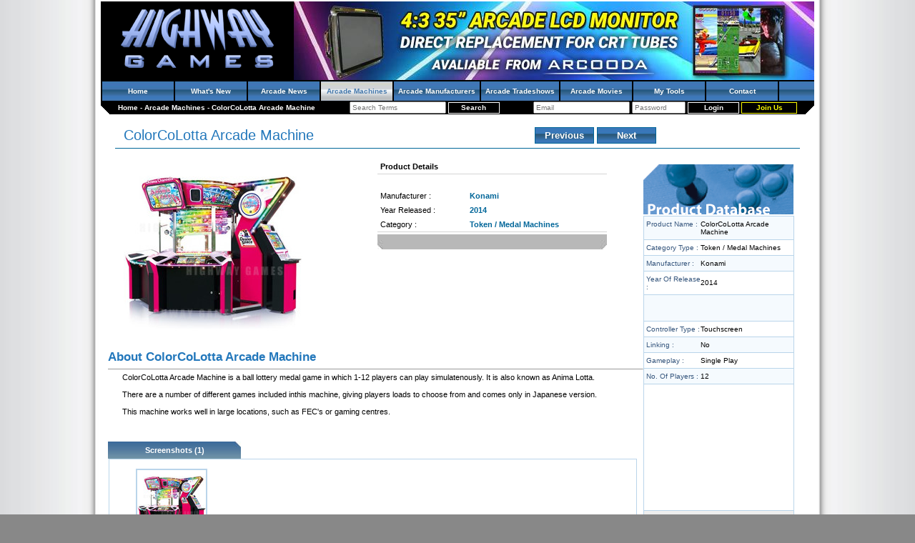

--- FILE ---
content_type: text/html; charset=utf-8
request_url: https://www.highwaygames.com/arcade-machines/colorcolotta-arcade-machine-17026/
body_size: 5491
content:
<!DOCTYPE html>
<html lang="en-AU">
<head>

<title>ColorCoLotta Arcade Machine by Konami | Arcade Machines | Highway Games</title>
<meta charset="utf-8" />
<meta name="viewport" content="width=device-width, initial-scale=1" />
<meta name="keywords" content="ColorCoLotta, Arcade, Machine, Ball, Lottery, Medal, Game, " />
<meta name="description" content="ColorCoLotta Arcade Machine is a ball lottery medal game in which 1-12 players can play simulatenously." />
<meta property="og:title" content="ColorCoLotta Arcade Machine" />
<meta property="og:type" content="article" />
<meta property="og:image" content="https://static.highwaygames.com/images/products/large/17026.jpg" />
<meta property="og:url" content="https://www.highwaygames.com/arcade-machines/colorcolotta-arcade-machine-17026/" />
<meta property="og:site_name" content="Highway Games" />
<meta property="og:description" content="ColorCoLotta Arcade Machine is a ball lottery medal game in which 1-12 players can play simulatenously." />
<link rel="icon" type="image/x-icon" href="/favicon.ico" />
<link rel="shortcut icon" type="image/x-icon" href="/favicon.ico" />
<link rel="stylesheet" type="text/css" href="/css/style.css" />
<link rel="canonical" href="https://www.highwaygames.com/arcade-machines/colorcolotta-arcade-machine-17026/" />
<!--[if IE]><link rel="stylesheet" type="text/css" href="/css/style_ie.css" /><![endif]-->
<script type="text/javascript">
//<![CDATA[
(function(d){var e={};d.onerror=function(c,a,b){a="errmsg="+escape(c)+"&filename="+escape(a)+"&linenum="+b+"&request_uri="+escape(document.location.href)+"&referer="+escape(document.referrer);a in e||(b=new XMLHttpRequest,b.open("POST","/jsdebug.html",!0),b.setRequestHeader("Content-type","application/x-www-form-urlencoded"),JSON&&(a+="&performance="+JSON.stringify(d.performance)),"object"===typeof c?b.send(a+"&backtrace="+escape(c.stack)):b.send(a+"&backtrace="+escape(Error("dummy").stack)))}})(window);
//]]>
</script>
<script type="text/javascript">
//<![CDATA[
(function(a){var b=[];a.$=function(a){b.push(a)};a.domReadyEvents=function(a){for(var c=0;c<b.length;c++)a(b[c]);b=[]}})(window)
//]]>
</script>

</head>
<body itemscope="itemscope" itemtype="https://schema.org/WebPage" style="margin:0;padding:0;">
<!-- Google Analytics -->
<script>
//<![CDATA[
(function(i,s,o,g,r,a,m){i['GoogleAnalyticsObject']=r;i[r]=i[r]||function(){
(i[r].q=i[r].q||[]).push(arguments)},i[r].l=1*new Date();a=s.createElement(o),
m=s.getElementsByTagName(o)[0];a.async=1;a.src=g;m.parentNode.insertBefore(a,m)
})(window,document,'script','//www.google-analytics.com/analytics.js','ga');
ga('create', 'UA-44697265-4', 'auto');
ga('send', 'pageview');
//]]>
</script>
<!-- /Google Analytics -->

<div id="content">

<div id="hd"><div>

<a href="/" title="Highway Games Coinop and Arcade Amusement Machine Information Database and online Magazine" style="float:left;margin:4px 4px 4px 24px;"><img src="/img/site_logo.png" alt="Highway Games" width="224" height="96"/></a>
<a target="_blank" href="/banners/35-inch-monitor-crt-replacement/359.html" title="35 inch 4:3 Ratio Arcooda Retro Gaming LCD Monitor" style="float:right;"><img src="https://static.highwaygames.com/images/banners/large/359.jpg" alt="35 inch 4:3 Ratio Arcooda Retro Gaming LCD Monitor" /></a>
	<div style="clear:both;"></div>
	<ul class="navbar">
		<li><h4 style="font-size: 10px;color: white;margin: 0;"><a href="/">Home</a></h4></li>
		<li><h4 style="font-size: 10px;color: white;margin: 0;"><a href="/updates/">What&#039;s New</a></h4></li>
		<li><h4 style="font-size: 10px;color: white;margin: 0;"><a href="/arcade-news/">Arcade News</a></h4></li>
		<li class="active"><h4 style="font-size: 10px;color: white;margin: 0;"><a href="/arcade-machines/">Arcade Machines</a></h4></li>
		<li><h4 style="font-size: 10px;color: white;margin: 0;"><a href="/arcade-manufacturers/">Arcade Manufacturers</a></h4></li>
		<li><h4 style="font-size: 10px;color: white;margin: 0;"><a href="/arcade-tradeshows/">Arcade Tradeshows</a></h4></li>
		<li><h4 style="font-size: 10px;color: white;margin: 0;"><a href="/arcade-movies/">Arcade Movies</a></h4></li>
		<!-- <li><a href="/industry/">Industry Watch</a></li> -->
		<li><h4 style="font-size: 10px;color: white;margin: 0;"><a href="/members/my_tools.html">My Tools</a></h4></li>
		<!-- <li><a href="/forums/">Forums</a></li> -->
		<!-- <li><a href="/about-us/">About</a></li> -->
		<li><h4 style="font-size: 10px;color: white;margin: 0;"><a href="/contact/">Contact</a></h4></li>
	</ul>

	<div style="float:left;padding:4px 24px;">
		<span itemscope="itemscope" itemtype="https://data-vocabulary.org/Breadcrumb">
			<a itemprop="url" href="https://www.highwaygames.com/"><span itemprop="title">Home</span></a>		</span>
 - 		<span itemscope="itemscope" itemtype="https://data-vocabulary.org/Breadcrumb">
			<a itemprop="url" href="https://www.highwaygames.com/arcade-machines/"><span itemprop="title">Arcade Machines</span></a>		</span>
 - 		<span itemscope="itemscope" itemtype="https://data-vocabulary.org/Breadcrumb">
			<a itemprop="url" href="https://www.highwaygames.com/arcade-machines/colorcolotta-arcade-machine-17026/"><span itemprop="title">ColorCoLotta Arcade Machine</span></a>		</span>
	</div>

	<div style="float:right;padding:1px 24px;">
		<form action="/members/login.html" method="post">
			<input type="email" name="login[email]" value="" placeholder="Email" size="20" />
			<input type="password" name="login[password]" value="" placeholder="Password" size="10" />
			<input type="submit" value="Login" class="login_button" />
			<a href="/messages/members_only.html?return_url=/" class="register_button" rel="nofollow">Join Us</a>
		</form>
	</div>

	<div style="text-align:center;padding:1px 24px;white-space:nowrap;">
		<form action="/search.html" method="get">
			<input type="search" name="search_for" value="" placeholder="Search Terms" size="20" />
			<input type="submit" class="login_button" value="Search" />
		</form>
	</div>

	<div style="clear:both;"></div>

</div></div>

<table style="border-spacing: 0;width:100%;border-collapse:collapse;" cellpadding="0"><tr>
	<td class="main_content" style="vertical-align: top;">
<!-- show_product.tpl -->
<script type="text/javascript">
//<![CDATA[
var tabs = ["Screenshots"];
var font_size = min_size = 12;
var max_size = 18;
var font_elem = null;
var font_elem2 = null;
function tSize(inc, reset)
{
	if (font_elem == null) font_elem = getElement('prod_desc');
	if (font_elem2 == null) font_elem2 = getElement('prod_det');
	if (inc == null) inc = false;
	if (inc) font_size++;
	else font_size--;
	var newFontSize=(inc) ? Math.min(max_size, font_size) : Math.max(min_size, font_size);
	if (reset) newFontSize = 12;
	font_elem.style.fontSize = newFontSize + "px";
	var hrefs = font_elem.getElementsByTagName('a');
	var ul = font_elem.getElementsByTagName("li");
	//alert(ul.length);
	for(i = 0;i < hrefs.length;i++) hrefs[i].style.fontSize = newFontSize + "px";
	for(i = 0;i < ul.length;i++) ul[i].style.fontSize = newFontSize + "px";
	if (font_elem2 != null)
	{
		font_elem2.style.fontSize = newFontSize + "px";
		hrefs = font_elem2.getElementsByTagName('a');
		for(i = 0;i < hrefs.length;i++) hrefs[i].style.fontSize = newFontSize + "px";
		ul = font_elem2.getElementsByTagName("li");
		for(i = 0;i < ul.length;i++) ul[i].style.fontSize = newFontSize + "px";
	}
	font_size = newFontSize;
}
$(function() {
	$("a.screenshot_link").click(function() {
		openWindow($(this).attr("href"), 1004, 685, true);
		return false;
	});
});
function openWindow(url, w, h, centered)
{
	if (centered == null) centered = false;
	var features = 'width=' + w + ', height=' + h;
	if (centered) features += ', top=' + ((screen.height - h) / 2) + ', left=' + ((screen.width - w) / 2);
	window.open(url, '', features);
}
function switchTabs(selected)
{
	for(var i = 0;i < tabs.length;i++)
	{
		var tab = getElement('li' + tabs[i]);
		if (tab != '') tab.className = (tabs[i] == selected) ? 'tabActive' : '';
		var elem = getElement('div' + tabs[i]);
		if (elem != null) elem.className = 'tabDiv' + ((tabs[i] == selected) ? '' : ' tabDivHide');
	}
}
//]]>
</script>

<div itemscope="itemscope" itemtype="https://schema.org/Product">
	<link itemprop="url" href="https://www.highwaygames.com/arcade-machines/colorcolotta-arcade-machine-17026/" />

<br /><table style="width:96%;border-bottom:1px solid #006699;margin:auto;"><tr>
	<td style="padding-left:10px;"><h1 style="font-size:20px;padding:0px;margin:0px;font-style: normal;font-weight: normal;" class="product_name" itemprop="name">ColorCoLotta Arcade Machine</h1></td>
	<td style="text-align:right;"><table><tr><td><div class="nextprevtop" onmouseover="this.className='nextprevover'" onmouseout="this.className='nextprevtop'"><a href="https://www.highwaygames.com/arcade-machines/shark-panic-arcade-machine-17027/">Previous</a></div></td><td><div class="nextprevtop" onmouseover="this.className='nextprevover'" onmouseout="this.className='nextprevtop'"><a href="https://www.highwaygames.com/arcade-machines/reflec-beat-groovin-upper-arcade-machine-17025/">Next</a></div></td></tr></table></td>
</tr></table><br />
<table style="width:98%;margin:auto;border-spacing:0;" cellpadding="0"><tr>
	<td style="width:70%;vertical-align:top;" class="body left">
		<!-- Product Details -->
		<table style="width:95%;margin:auto;"><tr>
			<td style="width:50%;text-align:left;"><img src="https://static.highwaygames.com/images/products/large/17026.jpg" alt="ColorCoLotta Arcade Machine" title="ColorCoLotta Arcade Machine" style="width:250px;height:250px;" itemprop="image" /></td>
			<td style="width:50%;vertical-align: top;"><table style="border-spacing:0;" cellpadding="4">
				<tr><td colspan="2" style="border-bottom:1px solid #D5D5D5;"><b>Product Details</b></td></tr>
				<tr><td colspan="2">&nbsp;</td></tr>
				<tr><td style="font-size:11px;">Manufacturer :</td><td><a style="font-size:11px;" href="/arcade-manufacturers/konami/137.html" class="news_link" target="_blank">Konami</a></td></tr>
				<tr><td style="font-size:11px;">Year Released :</td><td><a style="font-size:11px;" href="/arcade-machines/search.html?year=2014" class="news_link" target="_blank">2014</a></td></tr>
				<tr><td style="border-bottom:1px solid #D5D5D5;font-size:11px;">Category :</td><td style="border-bottom:1px solid #D5D5D5;"><a style="font-size:11px;" href="/arcade-machines/search.html?category=111" class="news_link" target="_blank">Token / Medal Machines</a></td></tr>
				<!--<tr><td colspan="2">Member Rating</td></tr>
				<tr><td style="border-bottom:1px solid #D5D5D5;" colspan="2" align="right">Stars to go here<br /><small><i>Not Yet Rated</i></small></td></tr>
				<tr><td style="border-bottom:1px solid #D5D5D5;">List All Reviews :</td><td style="border-bottom:1px solid #D5D5D5;">&nbsp;</td></tr>
				<tr><td style="border-bottom:1px solid #D5D5D5;">Add Your Review :</td><td style="border-bottom:1px solid #D5D5D5;">&nbsp;</td></tr>-->
				<tr><td colspan="2" style="padding:3px 0px;"><img src="/images/product-bar.jpg" alt=" " /></td></tr>
			</table></td>
		</tr></table><br />
		<!-- End: Product Details -->
		<!-- About Product -->
		<table style="width:100%;border-spacing:0;" cellpadding="0">
			<tr><td><h2 style="font-size: 17px;font-weight: bold;">About ColorCoLotta Arcade Machine</h2><hr size="1" style="color:#2276BE;background-color:#2276BE;" /></td></tr>
			<tr><td style="padding-left:20px;"><div id="prod_desc" itemprop="description">ColorCoLotta Arcade Machine is a ball lottery medal game in which 1-12 players can play simulatenously. It is also known as Anima Lotta.<br />
<br />
There are a number of different games included inthis machine, giving players loads to choose from and comes only in Japanese version.<br />
<br />
This machine works well in large locations, such as FEC's or gaming centres.<br />
</div></td></tr>
		</table><br />
		<!-- End: About Product -->
		<!-- Tabs -->
		<br /><br /><ul class="tabNav" style="margin-bottom:-4px;"><li id="liScreenshots" class="tabActive"><a href="#" onclick="switchTabs('Screenshots'); return false;">Screenshots (1)</a></li></ul><br /><br />
		<div style="border:1px solid transparent;" id="divScreenshots" class="tabDiv"><table style="width:99%;border-collapse:collapse;border:1px solid #BAD5EA;" cellpadding="4"><tr><td style="padding:10px 15px"><table style="width:100%;border:0;border-spacing:1px;" class="shots">
			<tr>
				<td style="width:20%;text-align:center;"><a class="screenshot_link" href="https://www.highwaygames.com/arcade-machines/colorcolotta-arcade-machine-17026/screenshot-64680.html" target="_blank"><img src="/arcade-machines/images/colorcolotta-arcade-machine_64680_17026_sml.jpg" alt="ColorCoLotta Arcade Machine" title="ColorCoLotta Arcade Machine" /></a></td>
				<td style="width:20%">&nbsp;</td>
				<td style="width:20%">&nbsp;</td>
				<td style="width:20%">&nbsp;</td>
				<td style="width:20%">&nbsp;</td>
			</tr>
			<tr class="caption">
				<td style="width:20%;text-align:center;"><h3 style="font-size: 10px;font-style: italic;font-weight: normal;margin-top: 0;"><a class="more_news_link screenshot_link" href="https://www.highwaygames.com/arcade-machines/colorcolotta-arcade-machine-17026/screenshot-64680.html" target="_blank">ColorCoLotta Arcade Machine</a></h3></td>
				<td style="width:20%">&nbsp;</td>
				<td style="width:20%">&nbsp;</td>
				<td style="width:20%">&nbsp;</td>
				<td style="width:20%">&nbsp;</td>
			</tr>
		</table></td></tr></table></div>
		<!-- End: Tabs -->
		<!-- Product Database -->
	</td><td style="padding-top:10px;width:20%;text-align:right;vertical-align:top;"><table class="product_database" cellpadding="0">
		<tr><td colspan="2" style="padding:0px;"><img src="/images/product_db.gif" alt="Product Database" title="Product Database" /></td></tr>
		<tr class="alt"><td class="left_td">Product Name :</td><td class="right">ColorCoLotta Arcade Machine</td></tr>
		<tr><td class="left_td">Category Type :</td><td class="right">Token / Medal Machines</td></tr>
		<tr class="alt"><td class="left_td">Manufacturer :</td><td class="right">Konami</td></tr>
		<tr><td class="left_td">Year Of Release :</td><td class="right">2014</td></tr>
		<tr class="alt"><td colspan="2" class="box" style="height: 2em;">&nbsp;</td></tr>
		<tr><td class="left_td">Controller Type :</td><td class="right">Touchscreen</td></tr>
		<tr class="alt"><td class="left_td">Linking :</td><td class="right">No</td></tr>
		<tr><td class="left_td">Gameplay :</td><td class="right">Single Play</td></tr>
		<tr class="alt"><td class="left_td">No. Of Players :</td><td class="right">12</td></tr>
		<tr><td colspan="2" class="box" style="padding:8px;height:16em;">
		</td></tr>
		<!--<tr class="alt"><td class="left_td">Cheats/Hints/Tips :</td><td class="right">Cheat/Tip</td></tr>-->
		<tr><td colspan="2" class="box" style="padding:8px;background-color:#eee;cursor:pointer;" onclick="launch_support_5121213();return false">
			<div style="display:none;"><script type="text/javascript" src="/phplive/js/status_image.php?base_url=%2Fphplive&amp;l=hwgames&amp;x=1&amp;site_id=1&amp;he_id=int&amp;deptid=7&amp;btn=5121213&amp;product_id=17026"></script></div>
			<div style="color:#37b;">Contribute</div>
			<div style="font:inherit;font-weight:normal;text-align:center;border:1px solid #5bd;background-color:#fff;color:#000;padding:8px;">
				<img src="/images/contribute.jpg" alt="+!" /><br />
				<br />
				See a problem with the information provided?<br />
				We need your help to make our Database the best it can be.<br />
				<br />
				<br />
				<b>Click here to submit</b>
			</div>
		</td></tr>
	</table></td>
	<!-- End: Product Database -->
</tr></table><br /><br />
<table style="width:98%;border-collapse:collapse; background-color:#F4F8FB;border-color:#BAD5EA; border-style:solid; border-width:1px 0px; margin:auto;" cellpadding="4"><tr>
	<td style="width:13%">Print Friendly <a href="https://www.highwaygames.com/arcade-machines/colorcolotta-arcade-machine-17026/print.html" rel="nofollow"><img style="border:0;" src="/images/print.gif" alt="Print" title="Print" /></a></td>
	<td style="width:17%">Text Size +-
		<a class="oth_link" style="font-size:9px;" href="#" onclick="tSize(); return false;">A<sup>-</sup></a>&nbsp;&nbsp;
		<a class="oth_link" style="font-size:15px;" href="#" onclick="tSize(true); return false;">A<sup>+</sup></a>
	</td>
	<td style="width:17%" colspan="2">
		<a href="https://www.addthis.com/bookmark.php" onmouseover="return addthis_open(this, '', '[URL]', '[TITLE]')" onmouseout="addthis_close()" onclick="return addthis_sendto()"><img src="https://s9.addthis.com/button1-share.gif" width="125" height="16" style="border:0;"  alt="" /></a><script type="text/javascript" src="https://s7.addthis.com/js/152/addthis_widget.js"></script>
	</td>
	<td style="width:50%;">Tags : <a href="/arcade-machines/tag/amusement.html" class="news_link" style="font-size:10px;">Amusement</a>, <a href="/arcade-machines/tag/arcade-machine.html" class="news_link" style="font-size:10px;">Arcade Machine</a>, <a href="/arcade-machines/tag/konami.html" class="news_link" style="font-size:10px;">Konami</a>, <a href="/arcade-machines/tag/medal-machines.html" class="news_link" style="font-size:10px;">Medal Machines</a></td>
</tr></table><br /><br />

</div>

<!-- /show_product.tpl -->
		<br />
	</td>
</tr></table>
<br />

<div id="ft"><div>
	<ul class="navbar" style="text-align:center;">
		<li><h4 style="font-size: 10px;color: white;margin: 0;"><a href="/">Home</a></h4></li>
		<li><h4 style="font-size: 10px;color: white;margin: 0;"><a href="/updates/">What&#039;s New</a></h4></li>
		<li><h4 style="font-size: 10px;color: white;margin: 0;"><a href="/arcade-news/">Arcade News</a></h4></li>
		<li class="active"><h4 style="font-size: 10px;color: white;margin: 0;"><a href="/arcade-machines/">Arcade Machines</a></h4></li>
		<li><h4 style="font-size: 10px;color: white;margin: 0;"><a href="/arcade-manufacturers/">Arcade Manufacturers</a></h4></li>
		<li><h4 style="font-size: 10px;color: white;margin: 0;"><a href="/arcade-tradeshows/">Arcade Tradeshows</a></h4></li>
		<li><h4 style="font-size: 10px;color: white;margin: 0;"><a href="/arcade-movies/">Arcade Movies</a></h4></li>
		<!-- <li><a href="/industry/">Industry Watch</a></li> -->
		<li><h4 style="font-size: 10px;color: white;margin: 0;"><a href="/members/my_tools.html">My Tools</a></h4></li>
		<!-- <li><a href="/forums/">Forums</a></li> -->
		<!-- <li><a href="/about-us/">About</a></li> -->
		<li><h4 style="font-size: 10px;color: white;margin: 0;"><a href="/contact/">Contact</a></h4></li>
	</ul>
	<div style="text-align:center;padding:4px 24px;">
		<br />
		<br />
		<form action="/search.html" method="get">
			<input type="search" name="search_for" value="" placeholder="Enter your search terms..." size="40" />
			<input type="submit" value="Search" class="login_button" />
		</form>
		<br />
		<br />
		<span class="copyright">Copyright &copy; 1999 - 2026, Highwaygames. All Rights Reserved. Use of this website constitutes acceptance of the highwaygames.com <a href="/user_agreement.html">User Agreement</a> and <a href="/privacy_policy.html">Privacy Policy.</a></span>
	</div>
</div></div>

</div>
<script type="text/javascript" src="https://ajax.googleapis.com/ajax/libs/jquery/1.7.1/jquery.min.js"></script>
<script type="text/javascript" src="/jquery/skip_deps&amp;alphanumeric&amp;corner&amp;thickbox.js"></script>
<script type="text/javascript" src="/jscript/common.js?1622008358"></script>
<script type="text/javascript">
//<![CDATA[
domReadyEvents($);
//]]>
</script>

</body>
</html>
